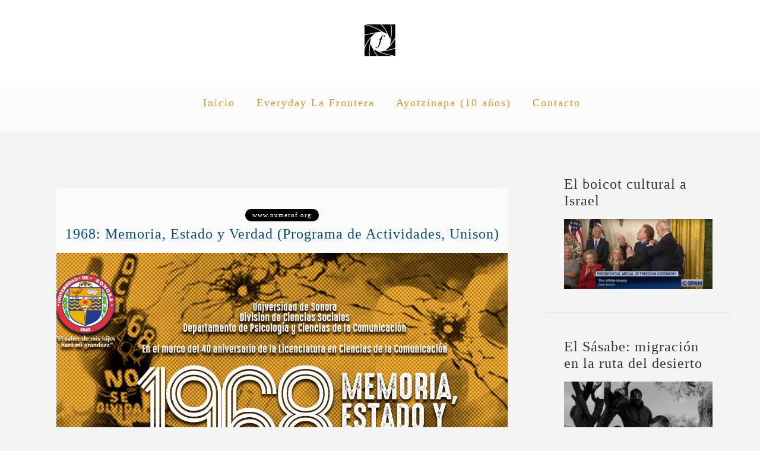

--- FILE ---
content_type: text/html; charset=UTF-8
request_url: https://numerof.org/tag/1968/
body_size: 17356
content:
<!DOCTYPE html>
<html lang="es" class="no-js" >
<!-- start -->
<head>
	<meta charset="UTF-8" />
	<meta name="viewport" content="width=device-width, initial-scale=1, maximum-scale=1" />
    <meta name="format-detection" content="telephone=no">
	
	<meta name='robots' content='index, follow, max-image-preview:large, max-snippet:-1, max-video-preview:-1' />

	<!-- This site is optimized with the Yoast SEO plugin v26.8 - https://yoast.com/product/yoast-seo-wordpress/ -->
	<title>1968 Archivos - www.numerof.org</title>
	<link rel="canonical" href="https://numerof.org/tag/1968/" />
	<meta property="og:locale" content="es_MX" />
	<meta property="og:type" content="article" />
	<meta property="og:title" content="1968 Archivos - www.numerof.org" />
	<meta property="og:url" content="https://numerof.org/tag/1968/" />
	<meta property="og:site_name" content="www.numerof.org" />
	<meta name="twitter:card" content="summary_large_image" />
	<meta name="twitter:site" content="@numeroefe" />
	<script type="application/ld+json" class="yoast-schema-graph">{"@context":"https://schema.org","@graph":[{"@type":"CollectionPage","@id":"https://numerof.org/tag/1968/","url":"https://numerof.org/tag/1968/","name":"1968 Archivos - www.numerof.org","isPartOf":{"@id":"https://numerof.org/#website"},"primaryImageOfPage":{"@id":"https://numerof.org/tag/1968/#primaryimage"},"image":{"@id":"https://numerof.org/tag/1968/#primaryimage"},"thumbnailUrl":"https://numerof.org/wp-content/uploads/Portada-1968-memoria-estado-y-verdad.jpg","breadcrumb":{"@id":"https://numerof.org/tag/1968/#breadcrumb"},"inLanguage":"es"},{"@type":"ImageObject","inLanguage":"es","@id":"https://numerof.org/tag/1968/#primaryimage","url":"https://numerof.org/wp-content/uploads/Portada-1968-memoria-estado-y-verdad.jpg","contentUrl":"https://numerof.org/wp-content/uploads/Portada-1968-memoria-estado-y-verdad.jpg","width":1275,"height":687,"caption":"Portada 1968 memoria estado y verdad"},{"@type":"BreadcrumbList","@id":"https://numerof.org/tag/1968/#breadcrumb","itemListElement":[{"@type":"ListItem","position":1,"name":"Inicio","item":"https://numerof.org/"},{"@type":"ListItem","position":2,"name":"1968"}]},{"@type":"WebSite","@id":"https://numerof.org/#website","url":"https://numerof.org/","name":"www.numerof.org","description":"","potentialAction":[{"@type":"SearchAction","target":{"@type":"EntryPoint","urlTemplate":"https://numerof.org/?s={search_term_string}"},"query-input":{"@type":"PropertyValueSpecification","valueRequired":true,"valueName":"search_term_string"}}],"inLanguage":"es"}]}</script>
	<!-- / Yoast SEO plugin. -->


<link rel='dns-prefetch' href='//s7.addthis.com' />
<link rel='dns-prefetch' href='//use.fontawesome.com' />
<link rel="alternate" type="application/rss+xml" title="www.numerof.org &raquo; Feed" href="https://numerof.org/feed/" />
<link rel="alternate" type="application/rss+xml" title="www.numerof.org &raquo; RSS de los comentarios" href="https://numerof.org/comments/feed/" />
<link rel="alternate" type="application/rss+xml" title="www.numerof.org &raquo; 1968 RSS de la etiqueta" href="https://numerof.org/tag/1968/feed/" />
<style id='wp-img-auto-sizes-contain-inline-css' type='text/css'>
img:is([sizes=auto i],[sizes^="auto," i]){contain-intrinsic-size:3000px 1500px}
/*# sourceURL=wp-img-auto-sizes-contain-inline-css */
</style>
<style id='wp-emoji-styles-inline-css' type='text/css'>

	img.wp-smiley, img.emoji {
		display: inline !important;
		border: none !important;
		box-shadow: none !important;
		height: 1em !important;
		width: 1em !important;
		margin: 0 0.07em !important;
		vertical-align: -0.1em !important;
		background: none !important;
		padding: 0 !important;
	}
/*# sourceURL=wp-emoji-styles-inline-css */
</style>
<link rel='stylesheet' id='wp-block-library-css' href='https://numerof.org/wp-includes/css/dist/block-library/style.min.css?ver=6.9' type='text/css' media='all' />
<style id='classic-theme-styles-inline-css' type='text/css'>
/*! This file is auto-generated */
.wp-block-button__link{color:#fff;background-color:#32373c;border-radius:9999px;box-shadow:none;text-decoration:none;padding:calc(.667em + 2px) calc(1.333em + 2px);font-size:1.125em}.wp-block-file__button{background:#32373c;color:#fff;text-decoration:none}
/*# sourceURL=/wp-includes/css/classic-themes.min.css */
</style>
<style id='global-styles-inline-css' type='text/css'>
:root{--wp--preset--aspect-ratio--square: 1;--wp--preset--aspect-ratio--4-3: 4/3;--wp--preset--aspect-ratio--3-4: 3/4;--wp--preset--aspect-ratio--3-2: 3/2;--wp--preset--aspect-ratio--2-3: 2/3;--wp--preset--aspect-ratio--16-9: 16/9;--wp--preset--aspect-ratio--9-16: 9/16;--wp--preset--color--black: #000000;--wp--preset--color--cyan-bluish-gray: #abb8c3;--wp--preset--color--white: #ffffff;--wp--preset--color--pale-pink: #f78da7;--wp--preset--color--vivid-red: #cf2e2e;--wp--preset--color--luminous-vivid-orange: #ff6900;--wp--preset--color--luminous-vivid-amber: #fcb900;--wp--preset--color--light-green-cyan: #7bdcb5;--wp--preset--color--vivid-green-cyan: #00d084;--wp--preset--color--pale-cyan-blue: #8ed1fc;--wp--preset--color--vivid-cyan-blue: #0693e3;--wp--preset--color--vivid-purple: #9b51e0;--wp--preset--gradient--vivid-cyan-blue-to-vivid-purple: linear-gradient(135deg,rgb(6,147,227) 0%,rgb(155,81,224) 100%);--wp--preset--gradient--light-green-cyan-to-vivid-green-cyan: linear-gradient(135deg,rgb(122,220,180) 0%,rgb(0,208,130) 100%);--wp--preset--gradient--luminous-vivid-amber-to-luminous-vivid-orange: linear-gradient(135deg,rgb(252,185,0) 0%,rgb(255,105,0) 100%);--wp--preset--gradient--luminous-vivid-orange-to-vivid-red: linear-gradient(135deg,rgb(255,105,0) 0%,rgb(207,46,46) 100%);--wp--preset--gradient--very-light-gray-to-cyan-bluish-gray: linear-gradient(135deg,rgb(238,238,238) 0%,rgb(169,184,195) 100%);--wp--preset--gradient--cool-to-warm-spectrum: linear-gradient(135deg,rgb(74,234,220) 0%,rgb(151,120,209) 20%,rgb(207,42,186) 40%,rgb(238,44,130) 60%,rgb(251,105,98) 80%,rgb(254,248,76) 100%);--wp--preset--gradient--blush-light-purple: linear-gradient(135deg,rgb(255,206,236) 0%,rgb(152,150,240) 100%);--wp--preset--gradient--blush-bordeaux: linear-gradient(135deg,rgb(254,205,165) 0%,rgb(254,45,45) 50%,rgb(107,0,62) 100%);--wp--preset--gradient--luminous-dusk: linear-gradient(135deg,rgb(255,203,112) 0%,rgb(199,81,192) 50%,rgb(65,88,208) 100%);--wp--preset--gradient--pale-ocean: linear-gradient(135deg,rgb(255,245,203) 0%,rgb(182,227,212) 50%,rgb(51,167,181) 100%);--wp--preset--gradient--electric-grass: linear-gradient(135deg,rgb(202,248,128) 0%,rgb(113,206,126) 100%);--wp--preset--gradient--midnight: linear-gradient(135deg,rgb(2,3,129) 0%,rgb(40,116,252) 100%);--wp--preset--font-size--small: 13px;--wp--preset--font-size--medium: 20px;--wp--preset--font-size--large: 36px;--wp--preset--font-size--x-large: 42px;--wp--preset--spacing--20: 0.44rem;--wp--preset--spacing--30: 0.67rem;--wp--preset--spacing--40: 1rem;--wp--preset--spacing--50: 1.5rem;--wp--preset--spacing--60: 2.25rem;--wp--preset--spacing--70: 3.38rem;--wp--preset--spacing--80: 5.06rem;--wp--preset--shadow--natural: 6px 6px 9px rgba(0, 0, 0, 0.2);--wp--preset--shadow--deep: 12px 12px 50px rgba(0, 0, 0, 0.4);--wp--preset--shadow--sharp: 6px 6px 0px rgba(0, 0, 0, 0.2);--wp--preset--shadow--outlined: 6px 6px 0px -3px rgb(255, 255, 255), 6px 6px rgb(0, 0, 0);--wp--preset--shadow--crisp: 6px 6px 0px rgb(0, 0, 0);}:where(.is-layout-flex){gap: 0.5em;}:where(.is-layout-grid){gap: 0.5em;}body .is-layout-flex{display: flex;}.is-layout-flex{flex-wrap: wrap;align-items: center;}.is-layout-flex > :is(*, div){margin: 0;}body .is-layout-grid{display: grid;}.is-layout-grid > :is(*, div){margin: 0;}:where(.wp-block-columns.is-layout-flex){gap: 2em;}:where(.wp-block-columns.is-layout-grid){gap: 2em;}:where(.wp-block-post-template.is-layout-flex){gap: 1.25em;}:where(.wp-block-post-template.is-layout-grid){gap: 1.25em;}.has-black-color{color: var(--wp--preset--color--black) !important;}.has-cyan-bluish-gray-color{color: var(--wp--preset--color--cyan-bluish-gray) !important;}.has-white-color{color: var(--wp--preset--color--white) !important;}.has-pale-pink-color{color: var(--wp--preset--color--pale-pink) !important;}.has-vivid-red-color{color: var(--wp--preset--color--vivid-red) !important;}.has-luminous-vivid-orange-color{color: var(--wp--preset--color--luminous-vivid-orange) !important;}.has-luminous-vivid-amber-color{color: var(--wp--preset--color--luminous-vivid-amber) !important;}.has-light-green-cyan-color{color: var(--wp--preset--color--light-green-cyan) !important;}.has-vivid-green-cyan-color{color: var(--wp--preset--color--vivid-green-cyan) !important;}.has-pale-cyan-blue-color{color: var(--wp--preset--color--pale-cyan-blue) !important;}.has-vivid-cyan-blue-color{color: var(--wp--preset--color--vivid-cyan-blue) !important;}.has-vivid-purple-color{color: var(--wp--preset--color--vivid-purple) !important;}.has-black-background-color{background-color: var(--wp--preset--color--black) !important;}.has-cyan-bluish-gray-background-color{background-color: var(--wp--preset--color--cyan-bluish-gray) !important;}.has-white-background-color{background-color: var(--wp--preset--color--white) !important;}.has-pale-pink-background-color{background-color: var(--wp--preset--color--pale-pink) !important;}.has-vivid-red-background-color{background-color: var(--wp--preset--color--vivid-red) !important;}.has-luminous-vivid-orange-background-color{background-color: var(--wp--preset--color--luminous-vivid-orange) !important;}.has-luminous-vivid-amber-background-color{background-color: var(--wp--preset--color--luminous-vivid-amber) !important;}.has-light-green-cyan-background-color{background-color: var(--wp--preset--color--light-green-cyan) !important;}.has-vivid-green-cyan-background-color{background-color: var(--wp--preset--color--vivid-green-cyan) !important;}.has-pale-cyan-blue-background-color{background-color: var(--wp--preset--color--pale-cyan-blue) !important;}.has-vivid-cyan-blue-background-color{background-color: var(--wp--preset--color--vivid-cyan-blue) !important;}.has-vivid-purple-background-color{background-color: var(--wp--preset--color--vivid-purple) !important;}.has-black-border-color{border-color: var(--wp--preset--color--black) !important;}.has-cyan-bluish-gray-border-color{border-color: var(--wp--preset--color--cyan-bluish-gray) !important;}.has-white-border-color{border-color: var(--wp--preset--color--white) !important;}.has-pale-pink-border-color{border-color: var(--wp--preset--color--pale-pink) !important;}.has-vivid-red-border-color{border-color: var(--wp--preset--color--vivid-red) !important;}.has-luminous-vivid-orange-border-color{border-color: var(--wp--preset--color--luminous-vivid-orange) !important;}.has-luminous-vivid-amber-border-color{border-color: var(--wp--preset--color--luminous-vivid-amber) !important;}.has-light-green-cyan-border-color{border-color: var(--wp--preset--color--light-green-cyan) !important;}.has-vivid-green-cyan-border-color{border-color: var(--wp--preset--color--vivid-green-cyan) !important;}.has-pale-cyan-blue-border-color{border-color: var(--wp--preset--color--pale-cyan-blue) !important;}.has-vivid-cyan-blue-border-color{border-color: var(--wp--preset--color--vivid-cyan-blue) !important;}.has-vivid-purple-border-color{border-color: var(--wp--preset--color--vivid-purple) !important;}.has-vivid-cyan-blue-to-vivid-purple-gradient-background{background: var(--wp--preset--gradient--vivid-cyan-blue-to-vivid-purple) !important;}.has-light-green-cyan-to-vivid-green-cyan-gradient-background{background: var(--wp--preset--gradient--light-green-cyan-to-vivid-green-cyan) !important;}.has-luminous-vivid-amber-to-luminous-vivid-orange-gradient-background{background: var(--wp--preset--gradient--luminous-vivid-amber-to-luminous-vivid-orange) !important;}.has-luminous-vivid-orange-to-vivid-red-gradient-background{background: var(--wp--preset--gradient--luminous-vivid-orange-to-vivid-red) !important;}.has-very-light-gray-to-cyan-bluish-gray-gradient-background{background: var(--wp--preset--gradient--very-light-gray-to-cyan-bluish-gray) !important;}.has-cool-to-warm-spectrum-gradient-background{background: var(--wp--preset--gradient--cool-to-warm-spectrum) !important;}.has-blush-light-purple-gradient-background{background: var(--wp--preset--gradient--blush-light-purple) !important;}.has-blush-bordeaux-gradient-background{background: var(--wp--preset--gradient--blush-bordeaux) !important;}.has-luminous-dusk-gradient-background{background: var(--wp--preset--gradient--luminous-dusk) !important;}.has-pale-ocean-gradient-background{background: var(--wp--preset--gradient--pale-ocean) !important;}.has-electric-grass-gradient-background{background: var(--wp--preset--gradient--electric-grass) !important;}.has-midnight-gradient-background{background: var(--wp--preset--gradient--midnight) !important;}.has-small-font-size{font-size: var(--wp--preset--font-size--small) !important;}.has-medium-font-size{font-size: var(--wp--preset--font-size--medium) !important;}.has-large-font-size{font-size: var(--wp--preset--font-size--large) !important;}.has-x-large-font-size{font-size: var(--wp--preset--font-size--x-large) !important;}
:where(.wp-block-post-template.is-layout-flex){gap: 1.25em;}:where(.wp-block-post-template.is-layout-grid){gap: 1.25em;}
:where(.wp-block-term-template.is-layout-flex){gap: 1.25em;}:where(.wp-block-term-template.is-layout-grid){gap: 1.25em;}
:where(.wp-block-columns.is-layout-flex){gap: 2em;}:where(.wp-block-columns.is-layout-grid){gap: 2em;}
:root :where(.wp-block-pullquote){font-size: 1.5em;line-height: 1.6;}
/*# sourceURL=global-styles-inline-css */
</style>
<link rel='stylesheet' id='essential-grid-plugin-settings-css' href='https://numerof.org/wp-content/plugins/essential-grid/public/assets/css/settings.css?ver=2.3.3' type='text/css' media='all' />
<link rel='stylesheet' id='tp-fontello-css' href='https://numerof.org/wp-content/plugins/essential-grid/public/assets/font/fontello/css/fontello.css?ver=2.3.3' type='text/css' media='all' />
<link rel='stylesheet' id='rs-plugin-settings-css' href='https://numerof.org/wp-content/plugins/revslider/public/assets/css/rs6.css?ver=6.0.9' type='text/css' media='all' />
<style id='rs-plugin-settings-inline-css' type='text/css'>
#rs-demo-id {}
/*# sourceURL=rs-plugin-settings-inline-css */
</style>
<link rel='stylesheet' id='fashy-style-css' href='https://numerof.org/wp-content/themes/fashy/style.css?ver=6.9' type='text/css' media='all' />
<style id='fashy-style-inline-css' type='text/css'>


.block_footer_text, .quote-category .blogpostcategory, .quote-widget p, .quote-widget {font-family: , "Helvetica Neue", Arial, Helvetica, Verdana, sans-serif;}
body {	 
	background:#f4f4f4   !important;
	color:#1c1a1a;
	font-family: , "Helvetica Neue", Arial, Helvetica, Verdana, sans-serif;
	font-size: 20px;
	font-weight: normal;
}
.minimal-light .esg-filterbutton, .minimal-light .esg-navigationbutton, .minimal-light .esg-sortbutton, .minimal-light .esg-cartbutton a, .wttitle h4 a {font-family: , "Helvetica Neue", Arial, Helvetica, Verdana, sans-serif;}


.su-dropcap {color:#1c1a1a;}

::selection { background: #000; color:#fff; text-shadow: none; }

h1, h2, h3, h4, h5, h6, .block1 p{font-family: , "Helvetica Neue", Arial, Helvetica, Verdana, sans-serif;}
h1 { 	
	color:#333;
	font-size: 20px ;
	}
	
h2, .term-description p { 	
	color:#333;
	font-size: 24px  ;
	}

h3 { 	
	color:#333;
	font-size: 26px  ;
	}

h4 { 	
	color:#333;
	font-size: 26px  ;
	}	
	
h5 { 	
	color:#333;
	font-size: 22px  ;
	}	

h6 { 	
	color:#333;
	font-size: 18px  ;
	}	

.pagenav a {font-family:  !important;
			  font-size: 18px;
			  font-weight:normal;
			  color:#cc9c2e;
}



.pagenav li.has-sub-menu > a:after, .menu > li.has-sub-menu li.menu-item-has-children > a:before  {color:#cc9c2e;}
.block1_lower_text p,.widget_wysija_cont .updated, .widget_wysija_cont .login .message, p.edd-logged-in, #edd_login_form, #edd_login_form p, .esg-grid  {font-family: , "Helvetica Neue", Arial, Helvetica, Verdana, sans-serif !important;color:#1c1a1a;font-size:14px;}

a, select, input, textarea, button{ color:#014d7a;}
h3#reply-title, select, input, textarea, button, .link-category .title a{font-family: , "Helvetica Neue", Arial, Helvetica, Verdana, sans-serif;}



/* ***********************
--------------------------------------
------------MAIN COLOR----------
--------------------------------------
*********************** */

a:hover, span, .current-menu-item a, .blogmore, .pagenav.fixedmenu li a:hover, .widget ul li a:hover,.pagenav.fixedmenu li.current-menu-item > a,.block2_text a,
.blogcontent a, .sentry a, .post-meta a:hover, .sidebar .social_icons i:hover,.blog_social .addthis_toolbox a:hover, .addthis_toolbox a:hover, .content.blog .single-date,
 .pmc-main-menu li.colored a, #footer .widget ul li a:hover, .sidebar .widget ul li a:hover, #footer a:hover, li.current-menu-item a,  #footer .social_icons a:hover i, 
 #footerb a


{
	color:#8e5601;
}
 li.current-menu-item a {color:#8e5601 !important;}
.su-quote-style-default  {border-left:5px solid #8e5601;}
.addthis_toolbox a i:hover {color:#8e5601 !important;}
.resp_menu_button {color:#222222 ;}
 
/* ***********************
--------------------------------------
------------BACKGROUND MAIN COLOR----------
--------------------------------------
*********************** */

.top-cart, .widget_tag_cloud a:hover, .sidebar .widget_search #searchsubmit,
.specificComment .comment-reply-link:hover, #submit:hover,  .wpcf7-submit:hover, #submit:hover,
.link-title-previous:hover, .link-title-next:hover, .specificComment .comment-edit-link:hover, .specificComment .comment-reply-link:hover, h3#reply-title small a:hover, .pagenav li a:after,
.widget_wysija_cont .wysija-submit,.widget ul li:before, #footer .widget_search #searchsubmit, .fashy-read-more a:hover, .blogpost .tags a:hover,
.mainwrap.single-default.sidebar .link-title-next:hover, .mainwrap.single-default.sidebar .link-title-previous:hover, .fashy-home-deals-more a:hover, .top-search-form i:hover, .edd-submit.button.blue:hover,
ul#menu-top-menu, a.catlink:hover, .mainwrap.single-default .link-title-next:hover, .mainwrap.single-default .link-title-previous:hover, #footer input.wysija-submit, #commentform #submit:hover, input[type="submit"]:hover, #submit:hover,
.sidebar-buy-button a:hover 
  {
	background:#8e5601 ;
}

.minimal-light .esg-navigationbutton:hover, .minimal-light .esg-filterbutton:hover, .minimal-light .esg-sortbutton:hover, .minimal-light .esg-sortbutton-order:hover, .minimal-light .esg-cartbutton a:hover, .minimal-light .esg-filterbutton.selected{
	background:#8e5601 !important;
	
}

.pagenav  li li a:hover {background:none;}
.edd-submit.button.blue:hover, .cart_item.edd_checkout a:hover {background:#8e5601 !important;}
.link-title-previous:hover, .link-title-next:hover {color:#fff;}
#headerwrap {background:#ffffff;}
.pagenav {background:#fcfcfc;}

.blogpostcategory, .content .blogpost, .postcontent.singledefult .share-post, .commentlist, .postcontent.singlepage, .content.singlepage, .block2_img, .block2_text, .sidebar .widget,
.relatedPosts, #commentform, .sidebars-wrap .widget
 {background:#f4f4f4 ;}
 
 .esg-grid {background:#f4f4f4   !important;}
 
.block1_text, .block1_all_text, .block1_lower_text {background:#fff ;}
.blog_time_read, .blog_social, .socialsingle, .blog_social i {color:#f4f4f4;}
.widget_tag_cloud a, .blogpost .tags a {color:#f4f4f4;border-color:#ffffff ;}
#commentform textarea, .singlepage textarea, .singlepage input {background:#ffffff ;}
input[type="submit"] {background:#000;}

#fashy-slider-wrapper, .fashy-rev-slider {padding-top:0px;}

.block1_lower_text p:before {background:#ffffff ;}
.recent_posts .widgett, .category_posts .widgett, .widget.widget_categories ul li, .widget.widget_archive ul li, .relatedPosts, .specificComment, ol.commentlist
{border-color:#ffffff ;}



/* BUTTONS */

 .fashy-read-more a:hover {background:#8e5601 ;}

 .top-wrapper .social_icons a i:hover {color:#8e5601 !important;}

 /* ***********************
--------------------------------------
------------BOXED---------------------
-----------------------------------*/
  
    
.top-wrapper {background:#111111; color:#ffffff}
.top-wrapper i, .top-wrapper a, .top-wrapper div, .top-wrapper form input, .top-wrapper form i{color:#ffffff !important}

.pagenav {background:#fcfcfc;border-top:0px solid #000;border-bottom:0px solid #000;}

/*hide header*/

/*footer style option*/
#footer, .block3, #footerbwrap {background: #f4f4f4}
#footer p, #footer div, #footer a, #footer input, #footer, #footer h1, #footer h2, #footer h3 , #footer h4 , #footer i{color:#f4f4f4} 


/* ***********************
--------------------------------------
------------CUSTOM CSS----------
--------------------------------------
*********************** */

.title {
    text-transform:none;
}
.site-title {
    text-transform:none;
}
/*# sourceURL=fashy-style-inline-css */
</style>
<script type="text/javascript" src="https://numerof.org/wp-includes/js/jquery/jquery.min.js?ver=3.7.1" id="jquery-core-js"></script>
<script type="text/javascript" src="https://numerof.org/wp-includes/js/jquery/jquery-migrate.min.js?ver=3.4.1" id="jquery-migrate-js"></script>
<script type="text/javascript" src="https://numerof.org/wp-content/plugins/revslider/public/assets/js/revolution.tools.min.js?ver=6.0" id="tp-tools-js"></script>
<script type="text/javascript" src="https://numerof.org/wp-content/plugins/revslider/public/assets/js/rs6.min.js?ver=6.0.9" id="revmin-js"></script>
<script type="text/javascript" src="https://numerof.org/wp-content/themes/fashy/js/jquery.fitvids.js?ver=1" id="fitvideos-js"></script>
<script type="text/javascript" src="https://numerof.org/wp-content/themes/fashy/js/jquery.bxslider.js?ver=1" id="bxSlider-js"></script>
<script type="text/javascript" src="https://numerof.org/wp-content/themes/fashy/js/pmc_infinity.js?ver=1" id="infinity-js"></script>
<script type="text/javascript" src="https://s7.addthis.com/js/300/addthis_widget.js?ver=1" id="addthis-js"></script>
<script type="text/javascript" src="https://use.fontawesome.com/30ede005b9.js" id="font-awesome_pms-js"></script>
<link rel="https://api.w.org/" href="https://numerof.org/wp-json/" /><link rel="alternate" title="JSON" type="application/json" href="https://numerof.org/wp-json/wp/v2/tags/98" /><link rel="EditURI" type="application/rsd+xml" title="RSD" href="https://numerof.org/xmlrpc.php?rsd" />
<meta name="generator" content="WordPress 6.9" />
<!-- Analytics by WP Statistics - https://wp-statistics.com -->
<style data-context="foundation-flickity-css">/*! Flickity v2.0.2
http://flickity.metafizzy.co
---------------------------------------------- */.flickity-enabled{position:relative}.flickity-enabled:focus{outline:0}.flickity-viewport{overflow:hidden;position:relative;height:100%}.flickity-slider{position:absolute;width:100%;height:100%}.flickity-enabled.is-draggable{-webkit-tap-highlight-color:transparent;tap-highlight-color:transparent;-webkit-user-select:none;-moz-user-select:none;-ms-user-select:none;user-select:none}.flickity-enabled.is-draggable .flickity-viewport{cursor:move;cursor:-webkit-grab;cursor:grab}.flickity-enabled.is-draggable .flickity-viewport.is-pointer-down{cursor:-webkit-grabbing;cursor:grabbing}.flickity-prev-next-button{position:absolute;top:50%;width:44px;height:44px;border:none;border-radius:50%;background:#fff;background:hsla(0,0%,100%,.75);cursor:pointer;-webkit-transform:translateY(-50%);transform:translateY(-50%)}.flickity-prev-next-button:hover{background:#fff}.flickity-prev-next-button:focus{outline:0;box-shadow:0 0 0 5px #09f}.flickity-prev-next-button:active{opacity:.6}.flickity-prev-next-button.previous{left:10px}.flickity-prev-next-button.next{right:10px}.flickity-rtl .flickity-prev-next-button.previous{left:auto;right:10px}.flickity-rtl .flickity-prev-next-button.next{right:auto;left:10px}.flickity-prev-next-button:disabled{opacity:.3;cursor:auto}.flickity-prev-next-button svg{position:absolute;left:20%;top:20%;width:60%;height:60%}.flickity-prev-next-button .arrow{fill:#333}.flickity-page-dots{position:absolute;width:100%;bottom:-25px;padding:0;margin:0;list-style:none;text-align:center;line-height:1}.flickity-rtl .flickity-page-dots{direction:rtl}.flickity-page-dots .dot{display:inline-block;width:10px;height:10px;margin:0 8px;background:#333;border-radius:50%;opacity:.25;cursor:pointer}.flickity-page-dots .dot.is-selected{opacity:1}</style><style data-context="foundation-slideout-css">.slideout-menu{position:fixed;left:0;top:0;bottom:0;right:auto;z-index:0;width:256px;overflow-y:auto;-webkit-overflow-scrolling:touch;display:none}.slideout-menu.pushit-right{left:auto;right:0}.slideout-panel{position:relative;z-index:1;will-change:transform}.slideout-open,.slideout-open .slideout-panel,.slideout-open body{overflow:hidden}.slideout-open .slideout-menu{display:block}.pushit{display:none}</style><meta name="generator" content="Elementor 3.34.2; features: additional_custom_breakpoints; settings: css_print_method-external, google_font-enabled, font_display-auto">
			<style>
				.e-con.e-parent:nth-of-type(n+4):not(.e-lazyloaded):not(.e-no-lazyload),
				.e-con.e-parent:nth-of-type(n+4):not(.e-lazyloaded):not(.e-no-lazyload) * {
					background-image: none !important;
				}
				@media screen and (max-height: 1024px) {
					.e-con.e-parent:nth-of-type(n+3):not(.e-lazyloaded):not(.e-no-lazyload),
					.e-con.e-parent:nth-of-type(n+3):not(.e-lazyloaded):not(.e-no-lazyload) * {
						background-image: none !important;
					}
				}
				@media screen and (max-height: 640px) {
					.e-con.e-parent:nth-of-type(n+2):not(.e-lazyloaded):not(.e-no-lazyload),
					.e-con.e-parent:nth-of-type(n+2):not(.e-lazyloaded):not(.e-no-lazyload) * {
						background-image: none !important;
					}
				}
			</style>
			<meta name="generator" content="Powered by Slider Revolution 6.0.9 - responsive, Mobile-Friendly Slider Plugin for WordPress with comfortable drag and drop interface." />
<link rel="icon" href="https://numerof.org/wp-content/uploads/cropped-Logo-Numero-F-32x32.jpg" sizes="32x32" />
<link rel="icon" href="https://numerof.org/wp-content/uploads/cropped-Logo-Numero-F-192x192.jpg" sizes="192x192" />
<link rel="apple-touch-icon" href="https://numerof.org/wp-content/uploads/cropped-Logo-Numero-F-180x180.jpg" />
<meta name="msapplication-TileImage" content="https://numerof.org/wp-content/uploads/cropped-Logo-Numero-F-270x270.jpg" />
<script type="text/javascript">function setREVStartSize(a){try{var b,c=document.getElementById(a.c).parentNode.offsetWidth;if(c=0===c||isNaN(c)?window.innerWidth:c,a.tabw=void 0===a.tabw?0:parseInt(a.tabw),a.thumbw=void 0===a.thumbw?0:parseInt(a.thumbw),a.tabh=void 0===a.tabh?0:parseInt(a.tabh),a.thumbh=void 0===a.thumbh?0:parseInt(a.thumbh),a.tabhide=void 0===a.tabhide?0:parseInt(a.tabhide),a.thumbhide=void 0===a.thumbhide?0:parseInt(a.thumbhide),a.mh=void 0===a.mh||""==a.mh?0:a.mh,"fullscreen"===a.layout||"fullscreen"===a.l)b=Math.max(a.mh,window.innerHeight);else{for(var d in a.gw=Array.isArray(a.gw)?a.gw:[a.gw],a.rl)(void 0===a.gw[d]||0===a.gw[d])&&(a.gw[d]=a.gw[d-1]);for(var d in a.gh=void 0===a.el||""===a.el||Array.isArray(a.el)&&0==a.el.length?a.gh:a.el,a.gh=Array.isArray(a.gh)?a.gh:[a.gh],a.rl)(void 0===a.gh[d]||0===a.gh[d])&&(a.gh[d]=a.gh[d-1]);var e,f=Array(a.rl.length),g=0;for(var d in a.tabw=a.tabhide>=c?0:a.tabw,a.thumbw=a.thumbhide>=c?0:a.thumbw,a.tabh=a.tabhide>=c?0:a.tabh,a.thumbh=a.thumbhide>=c?0:a.thumbh,a.rl)f[d]=a.rl[d]<window.innerWidth?0:a.rl[d];for(var d in e=f[0],f)e>f[d]&&0<f[d]&&(e=f[d],g=d);var h=c>a.gw[g]+a.tabw+a.thumbw?1:(c-(a.tabw+a.thumbw))/a.gw[g];b=a.gh[g]*h+(a.tabh+a.thumbh)}void 0===window.rs_init_css&&(window.rs_init_css=document.head.appendChild(document.createElement("style"))),document.getElementById(a.c).height=b,window.rs_init_css.innerHTML+="#"+a.c+"_wrapper { height: "+b+"px }"}catch(a){console.log("Failure at Presize of Slider:"+a)}};</script>
<style>.ios7.web-app-mode.has-fixed header{ background-color: rgba(3,122,221,.88);}</style>		<style type="text/css" id="wp-custom-css">
			.twitter-tweet {margin:auto;}		</style>
		</head>		
<!-- start body -->
<body class="archive tag tag-98 wp-theme-fashy elementor-default elementor-kit-1649" >
	<!-- start header -->
			<!-- fixed menu -->		
				
							<header>
				<!-- top bar -->
							
					<div id="headerwrap">			
						<!-- logo and main menu -->
						<div id="header">
							<div class="header-image">
							<!-- respoonsive menu main-->
							<!-- respoonsive menu no scrool bar -->
							<div class="respMenu noscroll">
								<div class="resp_menu_button"><i class="fa fa-list-ul fa-2x"></i></div>
								<div class="menu-main-menu-container"><div class="event-type-selector-dropdown"><a  class="menu-item menu-item-type-custom menu-item-object-custom menu-item-home" href="https://numerof.org/"><strong>Inicio</strong></a><br>
<a  class="menu-item menu-item-type-post_type menu-item-object-page" href="https://numerof.org/everyday-la-frontera/"><strong>Everyday La Frontera</strong></a><br>
<a  class="menu-item menu-item-type-post_type menu-item-object-page" href="https://numerof.org/ayotzinapa-10-anos/"><strong>Ayotzinapa (10 años)</strong></a><br>
<a  class="menu-item menu-item-type-post_type menu-item-object-page menu-item-home" href="https://numerof.org/contacto/"><strong>Contacto</strong></a><br>
</div></div>	
							</div>	
							<!-- logo -->
								<div class="logo-inner">
		<div id="logo" class="">
						<a href="https://numerof.org/"><img src="			http://numerof.org/wp-content/uploads/Logo-Numero-F-2.jpg" data-rjs="3" alt="www.numerof.org - " /></a>
		</div>
											
	</div>	
							</div>
							<!-- main menu -->
							<div class="pagenav"> 	
								<div class="pmc-main-menu">
								<ul id="menu-main-menu-container" class="menu"><li id="menu-item-718-3863" class="menu-item menu-item-type-custom menu-item-object-custom menu-item-home"><a  href="https://numerof.org/">Inicio</a></li>
<li id="menu-item-3192-314" class="menu-item menu-item-type-post_type menu-item-object-page"><a  href="https://numerof.org/everyday-la-frontera/">Everyday La Frontera</a></li>
<li id="menu-item-7078-4732" class="menu-item menu-item-type-post_type menu-item-object-page"><a  href="https://numerof.org/ayotzinapa-10-anos/">Ayotzinapa (10 años)</a></li>
<li id="menu-item-7623-3800" class="menu-item menu-item-type-post_type menu-item-object-page menu-item-home"><a  href="https://numerof.org/contacto/">Contacto</a></li>
</ul>											
								</div> 	
							</div> 
														
						</div>
					</div> 												
				</header>	
										
					
									
								


<!-- main content start -->
<div class="mainwrap blog  sidebar default">
	<div class="main clearfix">
		<div class="pad"></div>			
		<div class="content blog">
																			
			
											
			
			
					

			<div class="blogpostcategory">
				<div class="topBlog">	
					<div class="blog-category"><em><a href="https://numerof.org/category/www-numerof-org/" >www.numerof.org</a></em> </div>
					<h2 class="title">
					<a href="https://numerof.org/1968-memoria-estado-y-verdad-programa-de-actividades-unison/" rel="bookmark" title=Permanent Link to 1968: Memoria, Estado y Verdad (Programa de Actividades, Unison)">1968: Memoria, Estado y Verdad (Programa de Actividades, Unison)</a>
										</h2>
				</div>					
					

					<a class="overdefultlink" href="https://numerof.org/1968-memoria-estado-y-verdad-programa-de-actividades-unison/">
					<div class="overdefult">
					</div>
					</a>

					<div class="blogimage">	
						<div class="loading"></div>		
						<a href="https://numerof.org/1968-memoria-estado-y-verdad-programa-de-actividades-unison/" rel="bookmark" title=Permanent Link to 1968: Memoria, Estado y Verdad (Programa de Actividades, Unison)"><img fetchpriority="high" width="1160" height="687" src="https://numerof.org/wp-content/uploads/Portada-1968-memoria-estado-y-verdad-1160x687.jpg" class="attachment-fashy-postBlock size-fashy-postBlock wp-post-image" alt="Portada 1968 memoria estado y verdad" decoding="async" /></a>
					</div>
										 <!-- end of post meta -->					
						
	<div class="entry">
		<div class = "meta">		
			<div class="blogContent">
				<div class="blogcontent"><p align="justify">La Academia de Comunicación Política (Departamento de Psicología y Ciencias de la Comunicación) y la Academia de Gobernanza y Seguridad Pública (Departamento de Sociología y Administración Pública), presentan el evento “1968: Memoria, Estado y Verdad”, el cual se llevará a cabo del 20 al 30 de septiembre en las instalaciones del Auditorio de Psicom, en el Edificio 9C de la Universidad de Sonora. El programa consta de siete actividades entre las que se incluye proyección de documentales, videoconferencias y charlas presenciales. Respecto a los contenidos, se hace un repaso a los acontecimientos relacionados con la masacre estudiantil del 2 de octubre de 1968, los movimientos guerrilleros en México, y con el papel del Estado en ese contexto.</p>
<div class="fashy-read-more"><a class="more-link" href="https://numerof.org/1968-memoria-estado-y-verdad-programa-de-actividades-unison/">Continue reading</a></div></p>
</div>
			
				<div class="bottomBlog">
			
										
					<div class="blog_social"> Share: <div class="addthis_toolbox"><div class="custom_images"><a class="addthis_button_facebook" addthis:url="https://numerof.org/1968-memoria-estado-y-verdad-programa-de-actividades-unison/" addthis:title="1968: Memoria, Estado y Verdad (Programa de Actividades, Unison)" ><i class="fa fa-facebook"></i></a><a class="addthis_button_twitter" addthis:url="https://numerof.org/1968-memoria-estado-y-verdad-programa-de-actividades-unison/" addthis:title="1968: Memoria, Estado y Verdad (Programa de Actividades, Unison)"><i class="fa fa-twitter"></i></a><a class="addthis_button_pinterest_share" addthis:url="https://numerof.org/1968-memoria-estado-y-verdad-programa-de-actividades-unison/" addthis:title="1968: Memoria, Estado y Verdad (Programa de Actividades, Unison)"><i class="fa fa-pinterest"></i></a><a class="addthis_button_google_plusone_share" addthis:url="https://numerof.org/1968-memoria-estado-y-verdad-programa-de-actividades-unison/" g:plusone:count="false" addthis:title="1968: Memoria, Estado y Verdad (Programa de Actividades, Unison)"><i class="fa fa-google-plus"></i></a><a class="addthis_button_whatsapp" addthis:url="https://numerof.org/1968-memoria-estado-y-verdad-programa-de-actividades-unison/" addthis:title="1968: Memoria, Estado y Verdad (Programa de Actividades, Unison)"><i class="fa fa-whatsapp"></i></a></div></div></div>
										 <!-- end of socials -->
					
										<!-- end of reading -->
				</div> 
			</div>
			
			
		
</div>		
	</div>
			</div>
			
					
						
								
										
									
		</div>
		<!-- sidebar -->
									<div class="sidebar">	
					<div class="widget widget_media_image"><h3>El boicot cultural a Israel</h3><div class="widget-line"></div><a href="https://numerof.org/el-boicot-cultural-a-israel/"><img width="300" height="141" src="https://numerof.org/wp-content/uploads/BDS-Movement-300x141.jpg" class="image wp-image-5444  attachment-medium size-medium" alt="" style="max-width: 100%; height: auto;" title="El boicot cultural a Israel" decoding="async" srcset="https://numerof.org/wp-content/uploads/BDS-Movement-300x141.jpg 300w, https://numerof.org/wp-content/uploads/BDS-Movement-1024x483.jpg 1024w, https://numerof.org/wp-content/uploads/BDS-Movement-768x362.jpg 768w, https://numerof.org/wp-content/uploads/BDS-Movement.jpg 1364w" sizes="(max-width: 300px) 100vw, 300px" /></a></div><div class="widget widget_media_image"><h3>El Sásabe: migración en la ruta del desierto</h3><div class="widget-line"></div><a href="https://numerof.org/el-desierto-de-sonora-migracion-en-el-sasabe/"><img width="300" height="200" src="https://numerof.org/wp-content/uploads/Migracion-en-Altar-y-El-Sasabe-desierto-de-Sonora-Fotoperidismo-Foto-Alonso-Castillo-9-300x200.jpg" class="image wp-image-2976  attachment-medium size-medium" alt="Migración-en-Altar-y-El-Sásabe-desierto-de-Sonora-Fotoperiodismo-Foto-Alonso-Castillo-9" style="max-width: 100%; height: auto;" title="El Sásabe: migración en la ruta del desierto" decoding="async" srcset="https://numerof.org/wp-content/uploads/Migracion-en-Altar-y-El-Sasabe-desierto-de-Sonora-Fotoperidismo-Foto-Alonso-Castillo-9-300x200.jpg 300w, https://numerof.org/wp-content/uploads/Migracion-en-Altar-y-El-Sasabe-desierto-de-Sonora-Fotoperidismo-Foto-Alonso-Castillo-9-768x512.jpg 768w, https://numerof.org/wp-content/uploads/Migracion-en-Altar-y-El-Sasabe-desierto-de-Sonora-Fotoperidismo-Foto-Alonso-Castillo-9-120x80.jpg 120w, https://numerof.org/wp-content/uploads/Migracion-en-Altar-y-El-Sasabe-desierto-de-Sonora-Fotoperidismo-Foto-Alonso-Castillo-9-255x170.jpg 255w, https://numerof.org/wp-content/uploads/Migracion-en-Altar-y-El-Sasabe-desierto-de-Sonora-Fotoperidismo-Foto-Alonso-Castillo-9-345x230.jpg 345w, https://numerof.org/wp-content/uploads/Migracion-en-Altar-y-El-Sasabe-desierto-de-Sonora-Fotoperidismo-Foto-Alonso-Castillo-9.jpg 900w" sizes="(max-width: 300px) 100vw, 300px" /></a></div><div class="widget widget_media_image"><h3>Everyday La Frontera, una postura personal</h3><div class="widget-line"></div><a href="http://numerof.org/fotoperiodismo-everyday-la-frontera-1/"><img width="300" height="200" src="https://numerof.org/wp-content/uploads/70657334_513821712737639_5663219808111283181_n-300x200.jpg" class="image wp-image-1777  attachment-medium size-medium" alt="" style="max-width: 100%; height: auto;" title="Ética del periodismo ciudadano" decoding="async" srcset="https://numerof.org/wp-content/uploads/70657334_513821712737639_5663219808111283181_n-300x200.jpg 300w, https://numerof.org/wp-content/uploads/70657334_513821712737639_5663219808111283181_n-1024x683.jpg 1024w, https://numerof.org/wp-content/uploads/70657334_513821712737639_5663219808111283181_n-768x512.jpg 768w, https://numerof.org/wp-content/uploads/70657334_513821712737639_5663219808111283181_n-120x80.jpg 120w, https://numerof.org/wp-content/uploads/70657334_513821712737639_5663219808111283181_n-255x170.jpg 255w, https://numerof.org/wp-content/uploads/70657334_513821712737639_5663219808111283181_n-345x230.jpg 345w, https://numerof.org/wp-content/uploads/70657334_513821712737639_5663219808111283181_n.jpg 1080w" sizes="(max-width: 300px) 100vw, 300px" /></a></div><div class="widget widget_media_image"><h3>Migración, el eje en el que giramos</h3><div class="widget-line"></div><a href="http://numerof.org/migracion-el-eje-en-el-que-giramos/"><img width="300" height="207" src="https://numerof.org/wp-content/uploads/109-300x207.jpg" class="image wp-image-1926  attachment-medium size-medium" alt="" style="max-width: 100%; height: auto;" decoding="async" srcset="https://numerof.org/wp-content/uploads/109-300x207.jpg 300w, https://numerof.org/wp-content/uploads/109-1024x705.jpg 1024w, https://numerof.org/wp-content/uploads/109-768x529.jpg 768w, https://numerof.org/wp-content/uploads/109-1536x1058.jpg 1536w, https://numerof.org/wp-content/uploads/109-2048x1410.jpg 2048w" sizes="(max-width: 300px) 100vw, 300px" /></a></div><div class="widget widget_media_image"><h3>Perfil ético del periodismo ciudadano (artículo)</h3><div class="widget-line"></div><a href="https://revistas.ucm.es/index.php/ESMP/article/view/71261/4564456558364"><img width="213" height="300" src="https://numerof.org/wp-content/uploads/Alonso-Castillo-Periodismo-ciudadano-4-213x300.jpg" class="image wp-image-2472  attachment-medium size-medium" alt="" style="max-width: 100%; height: auto;" decoding="async" srcset="https://numerof.org/wp-content/uploads/Alonso-Castillo-Periodismo-ciudadano-4-213x300.jpg 213w, https://numerof.org/wp-content/uploads/Alonso-Castillo-Periodismo-ciudadano-4.jpg 600w" sizes="(max-width: 213px) 100vw, 213px" /></a></div><div class="widget widget_media_image"><h3>Homenaje a Christian Poveda</h3><div class="widget-line"></div><a href="http://numerof.org/homenaje-a-christian-poveda/"><img width="300" height="296" src="https://numerof.org/wp-content/uploads/Christian-Poveda-La-Vida-Loca-1-300x296.jpeg" class="image wp-image-1493  attachment-medium size-medium" alt="" style="max-width: 100%; height: auto;" decoding="async" srcset="https://numerof.org/wp-content/uploads/Christian-Poveda-La-Vida-Loca-1-300x296.jpeg 300w, https://numerof.org/wp-content/uploads/Christian-Poveda-La-Vida-Loca-1-768x757.jpeg 768w, https://numerof.org/wp-content/uploads/Christian-Poveda-La-Vida-Loca-1.jpeg 778w" sizes="(max-width: 300px) 100vw, 300px" /></a></div><div class="widget widget_media_image"><h3>Humanojoclick (España)</h3><div class="widget-line"></div><a href="https://www.facebook.com/ojoclick/"><img width="300" height="216" src="https://numerof.org/wp-content/uploads/Humanojo-300x216.jpg" class="image wp-image-1837  attachment-medium size-medium" alt="" style="max-width: 100%; height: auto;" decoding="async" srcset="https://numerof.org/wp-content/uploads/Humanojo-300x216.jpg 300w, https://numerof.org/wp-content/uploads/Humanojo-768x552.jpg 768w, https://numerof.org/wp-content/uploads/Humanojo.jpg 960w" sizes="(max-width: 300px) 100vw, 300px" /></a></div><div class="widget widget_search"><form method="get" id="searchform" class="searchform" action="https://numerof.org/" >
	<input type="text" value="" name="s" id="s" />
	<i class="fa fa-search search-desktop"></i>
	</form></div>
		<div class="widget widget_recent_entries">
		<h3>Entradas recientes</h3><div class="widget-line"></div>
		<ul>
											<li>
					<a href="https://numerof.org/crisis-del-periodismo-comentario-a-la-clase-de-ayer/">Las crisis del periodismo (comentario a la clase de ayer)</a>
											<span class="post-date">25 enero, 2026</span>
									</li>
											<li>
					<a href="https://numerof.org/mercadotecnia-periodistica/">Mercadotecnia Periodística</a>
											<span class="post-date">25 enero, 2026</span>
									</li>
											<li>
					<a href="https://numerof.org/elementor-5878/">(sin título)</a>
											<span class="post-date">16 noviembre, 2025</span>
									</li>
					</ul>

		</div><div class="widget widget_tag_cloud"><h3>Etiquetas</h3><div class="widget-line"></div><div class="tagcloud"><a href="https://numerof.org/tag/1968/" class="tag-cloud-link tag-link-98 tag-link-position-1" style="font-size: 8pt;" aria-label="1968 (1 elemento)">1968</a>
<a href="https://numerof.org/tag/ayotzinapa/" class="tag-cloud-link tag-link-84 tag-link-position-2" style="font-size: 14.913580246914pt;" aria-label="Ayotzinapa (4 elementos)">Ayotzinapa</a>
<a href="https://numerof.org/tag/caravana-migrante/" class="tag-cloud-link tag-link-48 tag-link-position-3" style="font-size: 11.111111111111pt;" aria-label="Caravana Migrante (2 elementos)">Caravana Migrante</a>
<a href="https://numerof.org/tag/che-guevara/" class="tag-cloud-link tag-link-91 tag-link-position-4" style="font-size: 8pt;" aria-label="Che Guevara (1 elemento)">Che Guevara</a>
<a href="https://numerof.org/tag/cine-mexicano/" class="tag-cloud-link tag-link-117 tag-link-position-5" style="font-size: 8pt;" aria-label="Cine mexicano (1 elemento)">Cine mexicano</a>
<a href="https://numerof.org/tag/coloso-del-choyal/" class="tag-cloud-link tag-link-97 tag-link-position-6" style="font-size: 8pt;" aria-label="Coloso del Choyal (1 elemento)">Coloso del Choyal</a>
<a href="https://numerof.org/tag/comunicacion-politica/" class="tag-cloud-link tag-link-129 tag-link-position-7" style="font-size: 8pt;" aria-label="Comunicación política (1 elemento)">Comunicación política</a>
<a href="https://numerof.org/tag/crisis-del-periodismo/" class="tag-cloud-link tag-link-130 tag-link-position-8" style="font-size: 8pt;" aria-label="crisis del periodismo (1 elemento)">crisis del periodismo</a>
<a href="https://numerof.org/tag/cuaresma/" class="tag-cloud-link tag-link-119 tag-link-position-9" style="font-size: 8pt;" aria-label="Cuaresma (1 elemento)">Cuaresma</a>
<a href="https://numerof.org/tag/cuaresma-yaqui/" class="tag-cloud-link tag-link-118 tag-link-position-10" style="font-size: 8pt;" aria-label="Cuaresma Yaqui (1 elemento)">Cuaresma Yaqui</a>
<a href="https://numerof.org/tag/documental/" class="tag-cloud-link tag-link-79 tag-link-position-11" style="font-size: 11.111111111111pt;" aria-label="Documental (2 elementos)">Documental</a>
<a href="https://numerof.org/tag/dream-9/" class="tag-cloud-link tag-link-121 tag-link-position-12" style="font-size: 8pt;" aria-label="Dream 9 (1 elemento)">Dream 9</a>
<a href="https://numerof.org/tag/dreamers/" class="tag-cloud-link tag-link-120 tag-link-position-13" style="font-size: 8pt;" aria-label="Dreamers (1 elemento)">Dreamers</a>
<a href="https://numerof.org/tag/elizabeth-ferrer/" class="tag-cloud-link tag-link-95 tag-link-position-14" style="font-size: 8pt;" aria-label="Elizabeth Ferrer (1 elemento)">Elizabeth Ferrer</a>
<a href="https://numerof.org/tag/el-salvador/" class="tag-cloud-link tag-link-3 tag-link-position-15" style="font-size: 11.111111111111pt;" aria-label="El Salvador (2 elementos)">El Salvador</a>
<a href="https://numerof.org/tag/everyday-la-frontera/" class="tag-cloud-link tag-link-42 tag-link-position-16" style="font-size: 20.098765432099pt;" aria-label="Everyday La Frontera (9 elementos)">Everyday La Frontera</a>
<a href="https://numerof.org/tag/foro-de-babel/" class="tag-cloud-link tag-link-102 tag-link-position-17" style="font-size: 8pt;" aria-label="Foro de Babel (1 elemento)">Foro de Babel</a>
<a href="https://numerof.org/tag/fotografia/" class="tag-cloud-link tag-link-2 tag-link-position-18" style="font-size: 13.185185185185pt;" aria-label="Fotografía (3 elementos)">Fotografía</a>
<a href="https://numerof.org/tag/fotografia-latina-en-estados-unidos/" class="tag-cloud-link tag-link-94 tag-link-position-19" style="font-size: 8pt;" aria-label="Fotografía latina en Estados Unidos (1 elemento)">Fotografía latina en Estados Unidos</a>
<a href="https://numerof.org/tag/fotoperiodismo/" class="tag-cloud-link tag-link-27 tag-link-position-20" style="font-size: 22pt;" aria-label="Fotoperiodismo (12 elementos)">Fotoperiodismo</a>
<a href="https://numerof.org/tag/frontera/" class="tag-cloud-link tag-link-39 tag-link-position-21" style="font-size: 13.185185185185pt;" aria-label="Frontera (3 elementos)">Frontera</a>
<a href="https://numerof.org/tag/hamac-caziim/" class="tag-cloud-link tag-link-87 tag-link-position-22" style="font-size: 11.111111111111pt;" aria-label="Hamac Caziim (2 elementos)">Hamac Caziim</a>
<a href="https://numerof.org/tag/hector-espino/" class="tag-cloud-link tag-link-96 tag-link-position-23" style="font-size: 8pt;" aria-label="Héctor Espino (1 elemento)">Héctor Espino</a>
<a href="https://numerof.org/tag/jose-antonio-rodriguez/" class="tag-cloud-link tag-link-92 tag-link-position-24" style="font-size: 8pt;" aria-label="José Antonio Rodríguez (1 elemento)">José Antonio Rodríguez</a>
<a href="https://numerof.org/tag/korda/" class="tag-cloud-link tag-link-90 tag-link-position-25" style="font-size: 8pt;" aria-label="Korda (1 elemento)">Korda</a>
<a href="https://numerof.org/tag/lc23s/" class="tag-cloud-link tag-link-101 tag-link-position-26" style="font-size: 8pt;" aria-label="LC23S (1 elemento)">LC23S</a>
<a href="https://numerof.org/tag/mejores-medios/" class="tag-cloud-link tag-link-66 tag-link-position-27" style="font-size: 13.185185185185pt;" aria-label="Mejores Medios (3 elementos)">Mejores Medios</a>
<a href="https://numerof.org/tag/mercadotecnia-periodistica/" class="tag-cloud-link tag-link-131 tag-link-position-28" style="font-size: 11.111111111111pt;" aria-label="Mercadotecnia periodística (2 elementos)">Mercadotecnia periodística</a>
<a href="https://numerof.org/tag/migracion/" class="tag-cloud-link tag-link-19 tag-link-position-29" style="font-size: 16.296296296296pt;" aria-label="Migración (5 elementos)">Migración</a>
<a href="https://numerof.org/tag/palestina/" class="tag-cloud-link tag-link-127 tag-link-position-30" style="font-size: 13.185185185185pt;" aria-label="Palestina (3 elementos)">Palestina</a>
<a href="https://numerof.org/tag/periodismo/" class="tag-cloud-link tag-link-69 tag-link-position-31" style="font-size: 11.111111111111pt;" aria-label="Periodismo (2 elementos)">Periodismo</a>
<a href="https://numerof.org/tag/periodismo-ciudadano/" class="tag-cloud-link tag-link-12 tag-link-position-32" style="font-size: 13.185185185185pt;" aria-label="Periodismo ciudadano (3 elementos)">Periodismo ciudadano</a>
<a href="https://numerof.org/tag/poesia/" class="tag-cloud-link tag-link-89 tag-link-position-33" style="font-size: 8pt;" aria-label="Poesía (1 elemento)">Poesía</a>
<a href="https://numerof.org/tag/radio-aztlan/" class="tag-cloud-link tag-link-116 tag-link-position-34" style="font-size: 8pt;" aria-label="Radio Aztlán (1 elemento)">Radio Aztlán</a>
<a href="https://numerof.org/tag/rock-comcaac/" class="tag-cloud-link tag-link-88 tag-link-position-35" style="font-size: 8pt;" aria-label="Rock Comcáac (1 elemento)">Rock Comcáac</a>
<a href="https://numerof.org/tag/rio-sonora/" class="tag-cloud-link tag-link-122 tag-link-position-36" style="font-size: 11.111111111111pt;" aria-label="Río Sonora (2 elementos)">Río Sonora</a>
<a href="https://numerof.org/tag/sobre-la-television/" class="tag-cloud-link tag-link-107 tag-link-position-37" style="font-size: 8pt;" aria-label="Sobre la Televisión (1 elemento)">Sobre la Televisión</a>
<a href="https://numerof.org/tag/sonora/" class="tag-cloud-link tag-link-51 tag-link-position-38" style="font-size: 11.111111111111pt;" aria-label="Sonora (2 elementos)">Sonora</a>
<a href="https://numerof.org/tag/taller/" class="tag-cloud-link tag-link-103 tag-link-position-39" style="font-size: 11.111111111111pt;" aria-label="Taller (2 elementos)">Taller</a>
<a href="https://numerof.org/tag/taller-de-sonido/" class="tag-cloud-link tag-link-110 tag-link-position-40" style="font-size: 8pt;" aria-label="Taller de sonido (1 elemento)">Taller de sonido</a>
<a href="https://numerof.org/tag/tlatelolco/" class="tag-cloud-link tag-link-99 tag-link-position-41" style="font-size: 8pt;" aria-label="Tlatelolco (1 elemento)">Tlatelolco</a>
<a href="https://numerof.org/tag/unison/" class="tag-cloud-link tag-link-132 tag-link-position-42" style="font-size: 11.111111111111pt;" aria-label="Unison (2 elementos)">Unison</a>
<a href="https://numerof.org/tag/universidad-de-sonora/" class="tag-cloud-link tag-link-111 tag-link-position-43" style="font-size: 16.296296296296pt;" aria-label="Universidad de Sonora (5 elementos)">Universidad de Sonora</a>
<a href="https://numerof.org/tag/vigilias-ejidales/" class="tag-cloud-link tag-link-128 tag-link-position-44" style="font-size: 8pt;" aria-label="Vigilias ejidales (1 elemento)">Vigilias ejidales</a>
<a href="https://numerof.org/tag/etica/" class="tag-cloud-link tag-link-67 tag-link-position-45" style="font-size: 14.913580246914pt;" aria-label="Ética (4 elementos)">Ética</a></div>
</div><div class="widget widget_block">
<ul class="wp-block-social-links is-layout-flex wp-block-social-links-is-layout-flex"></ul>
</div>				</div>
						</div>
	
</div>											

<div class="totop"><div class="gototop"><div class="arrowgototop"></div></div></div><!-- footer--><footer>		<div id="footer">				<div id="footerinside">	<!--footer widgets-->		<div class="block_footer_text">			<p></p>		</div>		<div class="footer_widget">			<div class="footer_widget1">											</div>				<div class="footer_widget2">									</div>				<div class="footer_widget3">									</div>		</div>	</div>			</div>					<!-- footer bar at the bootom-->	<div id="footerbwrap">		<div id="footerb">			<div class="lowerfooter">			<div class="copyright">								</div>			</div>		</div>	</div>	</footer>	<script type="speculationrules">
{"prefetch":[{"source":"document","where":{"and":[{"href_matches":"/*"},{"not":{"href_matches":["/wp-*.php","/wp-admin/*","/wp-content/uploads/*","/wp-content/*","/wp-content/plugins/*","/wp-content/themes/fashy/*","/*\\?(.+)"]}},{"not":{"selector_matches":"a[rel~=\"nofollow\"]"}},{"not":{"selector_matches":".no-prefetch, .no-prefetch a"}}]},"eagerness":"conservative"}]}
</script>
		<script type="text/javascript">
			var ajaxRevslider;
			
			jQuery(document).ready(function() {

				
				// CUSTOM AJAX CONTENT LOADING FUNCTION
				ajaxRevslider = function(obj) {
				
					// obj.type : Post Type
					// obj.id : ID of Content to Load
					// obj.aspectratio : The Aspect Ratio of the Container / Media
					// obj.selector : The Container Selector where the Content of Ajax will be injected. It is done via the Essential Grid on Return of Content
					
					var content	= '';
					var data	= {
						action:			'revslider_ajax_call_front',
						client_action:	'get_slider_html',
						token:			'a08e8c3f97',
						type:			obj.type,
						id:				obj.id,
						aspectratio:	obj.aspectratio
					};
					
					// SYNC AJAX REQUEST
					jQuery.ajax({
						type:		'post',
						url:		'https://numerof.org/wp-admin/admin-ajax.php',
						dataType:	'json',
						data:		data,
						async:		false,
						success:	function(ret, textStatus, XMLHttpRequest) {
							if(ret.success == true)
								content = ret.data;								
						},
						error:		function(e) {
							console.log(e);
						}
					});
					
					 // FIRST RETURN THE CONTENT WHEN IT IS LOADED !!
					 return content;						 
				};
				
				// CUSTOM AJAX FUNCTION TO REMOVE THE SLIDER
				var ajaxRemoveRevslider = function(obj) {
					return jQuery(obj.selector + ' .rev_slider').revkill();
				};


				// EXTEND THE AJAX CONTENT LOADING TYPES WITH TYPE AND FUNCTION				
				if (jQuery.fn.tpessential !== undefined) 					
					if(typeof(jQuery.fn.tpessential.defaults) !== 'undefined') 
						jQuery.fn.tpessential.defaults.ajaxTypes.push({type: 'revslider', func: ajaxRevslider, killfunc: ajaxRemoveRevslider, openAnimationSpeed: 0.3});   
						// type:  Name of the Post to load via Ajax into the Essential Grid Ajax Container
						// func: the Function Name which is Called once the Item with the Post Type has been clicked
						// killfunc: function to kill in case the Ajax Window going to be removed (before Remove function !
						// openAnimationSpeed: how quick the Ajax Content window should be animated (default is 0.3)
					
				
				
			});
		</script>
		<!-- Powered by WPtouch: 4.3.62 -->			<script>
				const lazyloadRunObserver = () => {
					const lazyloadBackgrounds = document.querySelectorAll( `.e-con.e-parent:not(.e-lazyloaded)` );
					const lazyloadBackgroundObserver = new IntersectionObserver( ( entries ) => {
						entries.forEach( ( entry ) => {
							if ( entry.isIntersecting ) {
								let lazyloadBackground = entry.target;
								if( lazyloadBackground ) {
									lazyloadBackground.classList.add( 'e-lazyloaded' );
								}
								lazyloadBackgroundObserver.unobserve( entry.target );
							}
						});
					}, { rootMargin: '200px 0px 200px 0px' } );
					lazyloadBackgrounds.forEach( ( lazyloadBackground ) => {
						lazyloadBackgroundObserver.observe( lazyloadBackground );
					} );
				};
				const events = [
					'DOMContentLoaded',
					'elementor/lazyload/observe',
				];
				events.forEach( ( event ) => {
					document.addEventListener( event, lazyloadRunObserver );
				} );
			</script>
			<script type="text/javascript" src="https://numerof.org/wp-content/themes/fashy/js/jquery.scrollTo.js?ver=1" id="scrollto-js"></script>
<script type="text/javascript" src="https://numerof.org/wp-content/themes/fashy/js/retina.min.js?ver=1" id="retinaimages-js"></script>
<script type="text/javascript" src="https://numerof.org/wp-content/themes/fashy/js/custom.js?ver=1" id="fashy_customjs-js"></script>
<script type="text/javascript" id="fashy_customjs-js-after">
/* <![CDATA[ */
	
		"use strict"; 
		jQuery(document).ready(function($){	
			jQuery(".searchform #s").attr("value","Search and hit enter...");	
			jQuery(".searchform #s").focus(function() {
				jQuery(".searchform #s").val("");
			});
			
			jQuery(".searchform #s").focusout(function() {
				if(jQuery(".searchform #s").attr("value") == "")
					jQuery(".searchform #s").attr("value","Search and hit enter...");
			});		
				
		});	
		
		
//# sourceURL=fashy_customjs-js-after
/* ]]> */
</script>
<script type="text/javascript" src="https://numerof.org/wp-content/themes/fashy/js/jquery.easing.1.3.js?ver=1" id="easing-js"></script>
<script type="text/javascript" src="https://numerof.org/wp-content/themes/fashy/js/jquery.cycle.all.min.js?ver=1" id="cycle-js"></script>
<script type="text/javascript" src="https://numerof.org/wp-content/themes/fashy/js/gistfile_pmc.js?ver=1" id="gistfile-js"></script>
<script type="text/javascript" src="https://numerof.org/wp-content/themes/fashy/js/jquery.isotope.min.js?ver=1" id="isotope-js"></script>
<script type="text/javascript" src="https://numerof.org/wp-includes/js/jquery/ui/core.min.js?ver=1.13.3" id="jquery-ui-core-js"></script>
<script type="text/javascript" src="https://numerof.org/wp-includes/js/jquery/ui/tabs.min.js?ver=1.13.3" id="jquery-ui-tabs-js"></script>
<script id="wp-emoji-settings" type="application/json">
{"baseUrl":"https://s.w.org/images/core/emoji/17.0.2/72x72/","ext":".png","svgUrl":"https://s.w.org/images/core/emoji/17.0.2/svg/","svgExt":".svg","source":{"concatemoji":"https://numerof.org/wp-includes/js/wp-emoji-release.min.js?ver=6.9"}}
</script>
<script type="module">
/* <![CDATA[ */
/*! This file is auto-generated */
const a=JSON.parse(document.getElementById("wp-emoji-settings").textContent),o=(window._wpemojiSettings=a,"wpEmojiSettingsSupports"),s=["flag","emoji"];function i(e){try{var t={supportTests:e,timestamp:(new Date).valueOf()};sessionStorage.setItem(o,JSON.stringify(t))}catch(e){}}function c(e,t,n){e.clearRect(0,0,e.canvas.width,e.canvas.height),e.fillText(t,0,0);t=new Uint32Array(e.getImageData(0,0,e.canvas.width,e.canvas.height).data);e.clearRect(0,0,e.canvas.width,e.canvas.height),e.fillText(n,0,0);const a=new Uint32Array(e.getImageData(0,0,e.canvas.width,e.canvas.height).data);return t.every((e,t)=>e===a[t])}function p(e,t){e.clearRect(0,0,e.canvas.width,e.canvas.height),e.fillText(t,0,0);var n=e.getImageData(16,16,1,1);for(let e=0;e<n.data.length;e++)if(0!==n.data[e])return!1;return!0}function u(e,t,n,a){switch(t){case"flag":return n(e,"\ud83c\udff3\ufe0f\u200d\u26a7\ufe0f","\ud83c\udff3\ufe0f\u200b\u26a7\ufe0f")?!1:!n(e,"\ud83c\udde8\ud83c\uddf6","\ud83c\udde8\u200b\ud83c\uddf6")&&!n(e,"\ud83c\udff4\udb40\udc67\udb40\udc62\udb40\udc65\udb40\udc6e\udb40\udc67\udb40\udc7f","\ud83c\udff4\u200b\udb40\udc67\u200b\udb40\udc62\u200b\udb40\udc65\u200b\udb40\udc6e\u200b\udb40\udc67\u200b\udb40\udc7f");case"emoji":return!a(e,"\ud83e\u1fac8")}return!1}function f(e,t,n,a){let r;const o=(r="undefined"!=typeof WorkerGlobalScope&&self instanceof WorkerGlobalScope?new OffscreenCanvas(300,150):document.createElement("canvas")).getContext("2d",{willReadFrequently:!0}),s=(o.textBaseline="top",o.font="600 32px Arial",{});return e.forEach(e=>{s[e]=t(o,e,n,a)}),s}function r(e){var t=document.createElement("script");t.src=e,t.defer=!0,document.head.appendChild(t)}a.supports={everything:!0,everythingExceptFlag:!0},new Promise(t=>{let n=function(){try{var e=JSON.parse(sessionStorage.getItem(o));if("object"==typeof e&&"number"==typeof e.timestamp&&(new Date).valueOf()<e.timestamp+604800&&"object"==typeof e.supportTests)return e.supportTests}catch(e){}return null}();if(!n){if("undefined"!=typeof Worker&&"undefined"!=typeof OffscreenCanvas&&"undefined"!=typeof URL&&URL.createObjectURL&&"undefined"!=typeof Blob)try{var e="postMessage("+f.toString()+"("+[JSON.stringify(s),u.toString(),c.toString(),p.toString()].join(",")+"));",a=new Blob([e],{type:"text/javascript"});const r=new Worker(URL.createObjectURL(a),{name:"wpTestEmojiSupports"});return void(r.onmessage=e=>{i(n=e.data),r.terminate(),t(n)})}catch(e){}i(n=f(s,u,c,p))}t(n)}).then(e=>{for(const n in e)a.supports[n]=e[n],a.supports.everything=a.supports.everything&&a.supports[n],"flag"!==n&&(a.supports.everythingExceptFlag=a.supports.everythingExceptFlag&&a.supports[n]);var t;a.supports.everythingExceptFlag=a.supports.everythingExceptFlag&&!a.supports.flag,a.supports.everything||((t=a.source||{}).concatemoji?r(t.concatemoji):t.wpemoji&&t.twemoji&&(r(t.twemoji),r(t.wpemoji)))});
//# sourceURL=https://numerof.org/wp-includes/js/wp-emoji-loader.min.js
/* ]]> */
</script>
</body></html>